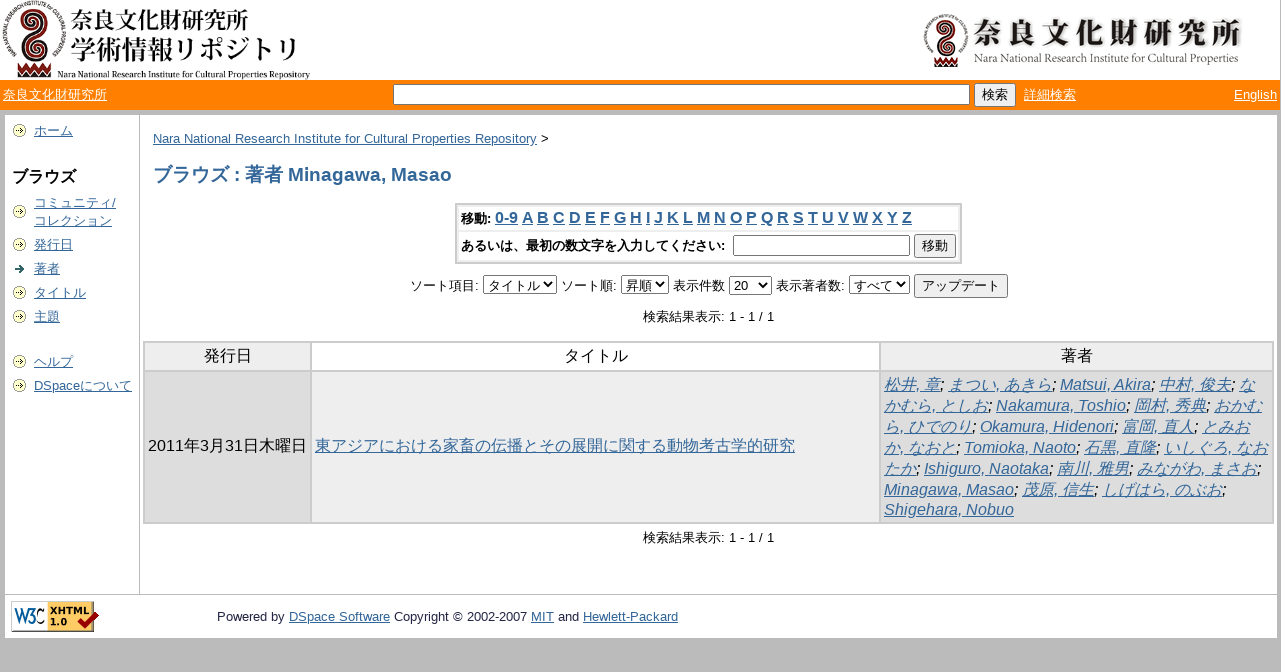

--- FILE ---
content_type: text/html;charset=UTF-8
request_url: https://repository.nabunken.go.jp/dspace/browse?type=author&sort_by=1&order=ASC&rpp=20&etal=-1&value=Minagawa%2C+Masao&starts_with=Q
body_size: 21366
content:
<?xml version="1.0" encoding="utf-8"?>
<!DOCTYPE html PUBLIC "-//W3C//DTD XHTML 1.0 Transitional//EN" "http://www.w3.org/TR/xhtml1/DTD/xhtml1-transitional.dtd">

































<html xmlns="http://www.w3.org/1999/xhtml" lang="ja" xml:lang="ja">
    <head>
        <title>Nara National Research Institute for Cultural Properties Repository: ブラウズ</title>
        <meta http-equiv="Content-Type" content="text/html; charset=UTF-8" />
        <meta name="Generator" content="DSpace 1.6.2" />


        <link rel="stylesheet" href="/dspace/journal/journal.css" type="text/css" />
        <script type="text/javascript" src="/dspace/journal/journal.js"></script>














        <link rel="stylesheet" href="/dspace/styles.css.jsp" type="text/css" />
        <link rel="stylesheet" href="/dspace/print.css" media="print" type="text/css" />
        <link rel="shortcut icon" href="/dspace/favicon.ico" type="image/x-icon" />








        <link rel="search" type="application/opensearchdescription+xml" href="/dspace/open-search/description.xml" title="DSpace"/>


    <script type="text/javascript" src="/dspace/utils.js"></script>
    <script type="text/javascript" src="/dspace/static/js/scriptaculous/prototype.js"> </script>
    <script type="text/javascript" src="/dspace/static/js/scriptaculous/effects.js"> </script>
    <script type="text/javascript" src="/dspace/static/js/scriptaculous/builder.js"> </script>
    <script type="text/javascript" src="/dspace/static/js/scriptaculous/controls.js"> </script>
    <script type="text/javascript" src="/dspace/static/js/choice-support.js"> </script>















    </head>

    
    
    <body>

        
        
        <table class="pageBanner" width="100%" border="0" cellpadding="0" cellspacing="0">

            
            <tr>
                <td >



                    <a href="/dspace/"><img src="/dspace/image/logo.gif" alt="DSpace" width="314" height="80" border="0" /></a></td>



                    <td class="tagLine" width="70%"> 

                </td>
                <td nowrap="nowrap" valign="middle" width="29%">
                  <a href="http://www.nabunken.go.jp/" target="_blank">
                  <img src="/dspace/image/logo_1E.png" width="330"  border="0" />
                </td>
              </tr>
         </table>

         <table width="100%"  style="background:#ff8000;">
           <tr>
             <td align="left" width="250" >
               <a style="color: #ffffff;" target="_blank" href="http://www.nabunken.go.jp/">奈良文化財研究所</a>&nbsp;
            </td>
            
            <td align="center"> 
              <form method="get" action="/dspace/simple-search">
                <input type="text" name="query" id="tequery" size="70" />
                <input type="submit" name="submit" value="検索" />
       
              &nbsp;<a style="color: #ffffff;" href="/dspace/advanced-search">詳細検索</a>
              </form>
            </td>
            



                    <td align="right"> 







                    
                                <a class ="langChangeOn" style="color: #ffffff;"
                                        onclick="window.location.href = 'https://repository.nabunken.go.jp/dspace/browse?type=author&amp;sort_by=1&amp;order=ASC&amp;rpp=20&amp;etal=-1&amp;value=Minagawa%2C+Masao&amp;starts_with=Q&amp;amp;locale=en'">
                                English</a><br />
                    



            </tr>

                                











        </table>






        





        

        
        <table class="centralPane" width="100%" border="0" cellpadding="3" cellspacing="1">

            
            <tr valign="top">

            




            <td class="navigationBar">
                















































              






<table width="100%" border="0" cellspacing="2" cellpadding="2">
  <tr class="navigationBarItem">
    <td>
      <img alt="" src="/dspace/image/arrow.gif" width="16" height="16" />
    </td>
    <td nowrap="nowrap" class="navigationBarItem">
      <a href="/dspace/">ホーム</a>
    </td>
  </tr>

  <tr>
    <td colspan="2">&nbsp;</td>
  </tr>

  <tr>
    <td nowrap="nowrap" colspan="2" class="navigationBarSublabel">ブラウズ</td>
  </tr>

  <tr class="navigationBarItem">
    <td>
      <img alt="" src="/dspace/image/arrow.gif" width="16" height="16" />
    </td>
    <td nowrap="nowrap" class="navigationBarItem">
      <a href="/dspace/community-list">コミュニティ/<br />コレクション</a>
    </td>
  </tr>






        <tr class="navigationBarItem">
            <td>
                  <img alt="" src="/dspace/image/arrow.gif" width="16" height="16"/>
            </td>
            <td nowrap="nowrap" class="navigationBarItem">





                  <a href="/dspace/browse?type=dateissued&amp;order=desc">発行日</a>



            </td>
          </tr>
    
        <tr class="navigationBarItem">
            <td>
                  <img alt="" src="/dspace/image/arrow-highlight.gif" width="16" height="16"/>
            </td>
            <td nowrap="nowrap" class="navigationBarItem">





                  <a href="/dspace/browse?type=author">著者</a>



            </td>
          </tr>
    
        <tr class="navigationBarItem">
            <td>
                  <img alt="" src="/dspace/image/arrow.gif" width="16" height="16"/>
            </td>
            <td nowrap="nowrap" class="navigationBarItem">





                  <a href="/dspace/browse?type=title">タイトル</a>



            </td>
          </tr>
    
        <tr class="navigationBarItem">
            <td>
                  <img alt="" src="/dspace/image/arrow.gif" width="16" height="16"/>
            </td>
            <td nowrap="nowrap" class="navigationBarItem">





                  <a href="/dspace/browse?type=subject">主題</a>



            </td>
          </tr>
    














  <tr>
    <td colspan="2">&nbsp;</td>
  </tr>

  <tr class="navigationBarItem">
    <td>
      <img alt="" src="/dspace/image/arrow.gif" width="16" height="16" />
    </td>
    <td nowrap="nowrap" class="navigationBarItem">
            <script type="text/javascript">
<!-- Javascript starts here
document.write('<a href="#" onClick="var popupwin = window.open(\'/dspace/help/ja/index.html\',\'dspacepopup\',\'height=600,width=550,resizable,scrollbars\');popupwin.focus();return false;">ヘルプ<\/a>');
// -->
</script><noscript><a href="/dspace/help/ja/index.html" target="dspacepopup">ヘルプ</a></noscript>
    </td>
  </tr>

  <tr class="navigationBarItem">
    <td>
      <img alt="" src="/dspace/image/arrow.gif" width="16" height="16" />
    </td>
    <td nowrap="nowrap" class="navigationBarItem">
      <a href="http://www.dspace.org/">DSpaceについて</a>
    </td>
  </tr>


   <tr>
     <td colspan="2">&nbsp;</td>
   </tr>
 <tr>
    <td  nowrap="nowrap" colspan="2" class="navigationBarItem">
      <a href="http://www.nabunken.go.jp/" target="_blank"><img width="120" src="https://www.nabunken.go.jp/images/nabunkenban.jpg" alt="" border="0" ></a>
    </td>
 </tr>
 <tr>
    <td  nowrap="nowrap" colspan="2" class="navigationBarItem">
      <a href="http://www.nabunken.go.jp/heijo/museum/index.html"  target="_blank"><img  width="120" src="https://www.nabunken.go.jp/images/heijoban.jpg" alt="" border="0" ></a>
    </td>
 </tr>
 <tr>
    <td  nowrap="nowrap" colspan="2" class="navigationBarItem">
      <a href="http://www.nabunken.go.jp/fujiwara/exhibit.html"  target="_blank"><img  width="120" src="https://www.nabunken.go.jp/images/fujiwaraban.jpg" alt="" border="0" ></a>
    </td>
 </tr>
 <tr>
    <td  nowrap="nowrap" colspan="2" class="navigationBarItem">
      <a href="http://www.nabunken.go.jp/asuka/index.html"  target="_blank"><img  width="120" src="https://www.nabunken.go.jp/images/asukaban.jpg" alt="" border="0" ></a>
    </td>
 </tr>










</table>



















            </td>




            

            
            
            
            <td class="pageContents" style="width:100%;">

                

                







<p class="locationBar">

<a href="/dspace/">Nara National Research Institute for Cultural Properties Repository</a>&nbsp;&gt;

</p>





































    
    <h2>
        ブラウズ : 著者 Minagawa, Masao
    </h2>

    
    
    <div align="center" id="browse_navigation">
    <form method="get" action="/dspace/browse">
            <input type="hidden" name="type" value="author"/>
            <input type="hidden" name="sort_by" value="1"/>
            <input type="hidden" name="order" value="ASC"/>
            <input type="hidden" name="rpp" value="20"/>
            <input type="hidden" name="etal" value="-1" />
<input type="hidden" name="value" value="Minagawa, Masao"/>

    

    <table align="center" border="0" bgcolor="#CCCCCC" cellpadding="0" summary="Browse the respository">
        <tr>
            <td>
                <table border="0" bgcolor="#EEEEEE" cellpadding="2">
                    <tr>
                        <td class="browseBar">
                            <span class="browseBarLabel">移動:</span>
                            <a href="/dspace/browse?type=author&amp;sort_by=1&amp;order=ASC&amp;rpp=20&amp;etal=-1&amp;value=Minagawa%2C+Masao&amp;starts_with=0">0-9</a>

                            <a href="/dspace/browse?type=author&amp;sort_by=1&amp;order=ASC&amp;rpp=20&amp;etal=-1&amp;value=Minagawa%2C+Masao&amp;starts_with=A">A</a>

                            <a href="/dspace/browse?type=author&amp;sort_by=1&amp;order=ASC&amp;rpp=20&amp;etal=-1&amp;value=Minagawa%2C+Masao&amp;starts_with=B">B</a>

                            <a href="/dspace/browse?type=author&amp;sort_by=1&amp;order=ASC&amp;rpp=20&amp;etal=-1&amp;value=Minagawa%2C+Masao&amp;starts_with=C">C</a>

                            <a href="/dspace/browse?type=author&amp;sort_by=1&amp;order=ASC&amp;rpp=20&amp;etal=-1&amp;value=Minagawa%2C+Masao&amp;starts_with=D">D</a>

                            <a href="/dspace/browse?type=author&amp;sort_by=1&amp;order=ASC&amp;rpp=20&amp;etal=-1&amp;value=Minagawa%2C+Masao&amp;starts_with=E">E</a>

                            <a href="/dspace/browse?type=author&amp;sort_by=1&amp;order=ASC&amp;rpp=20&amp;etal=-1&amp;value=Minagawa%2C+Masao&amp;starts_with=F">F</a>

                            <a href="/dspace/browse?type=author&amp;sort_by=1&amp;order=ASC&amp;rpp=20&amp;etal=-1&amp;value=Minagawa%2C+Masao&amp;starts_with=G">G</a>

                            <a href="/dspace/browse?type=author&amp;sort_by=1&amp;order=ASC&amp;rpp=20&amp;etal=-1&amp;value=Minagawa%2C+Masao&amp;starts_with=H">H</a>

                            <a href="/dspace/browse?type=author&amp;sort_by=1&amp;order=ASC&amp;rpp=20&amp;etal=-1&amp;value=Minagawa%2C+Masao&amp;starts_with=I">I</a>

                            <a href="/dspace/browse?type=author&amp;sort_by=1&amp;order=ASC&amp;rpp=20&amp;etal=-1&amp;value=Minagawa%2C+Masao&amp;starts_with=J">J</a>

                            <a href="/dspace/browse?type=author&amp;sort_by=1&amp;order=ASC&amp;rpp=20&amp;etal=-1&amp;value=Minagawa%2C+Masao&amp;starts_with=K">K</a>

                            <a href="/dspace/browse?type=author&amp;sort_by=1&amp;order=ASC&amp;rpp=20&amp;etal=-1&amp;value=Minagawa%2C+Masao&amp;starts_with=L">L</a>

                            <a href="/dspace/browse?type=author&amp;sort_by=1&amp;order=ASC&amp;rpp=20&amp;etal=-1&amp;value=Minagawa%2C+Masao&amp;starts_with=M">M</a>

                            <a href="/dspace/browse?type=author&amp;sort_by=1&amp;order=ASC&amp;rpp=20&amp;etal=-1&amp;value=Minagawa%2C+Masao&amp;starts_with=N">N</a>

                            <a href="/dspace/browse?type=author&amp;sort_by=1&amp;order=ASC&amp;rpp=20&amp;etal=-1&amp;value=Minagawa%2C+Masao&amp;starts_with=O">O</a>

                            <a href="/dspace/browse?type=author&amp;sort_by=1&amp;order=ASC&amp;rpp=20&amp;etal=-1&amp;value=Minagawa%2C+Masao&amp;starts_with=P">P</a>

                            <a href="/dspace/browse?type=author&amp;sort_by=1&amp;order=ASC&amp;rpp=20&amp;etal=-1&amp;value=Minagawa%2C+Masao&amp;starts_with=Q">Q</a>

                            <a href="/dspace/browse?type=author&amp;sort_by=1&amp;order=ASC&amp;rpp=20&amp;etal=-1&amp;value=Minagawa%2C+Masao&amp;starts_with=R">R</a>

                            <a href="/dspace/browse?type=author&amp;sort_by=1&amp;order=ASC&amp;rpp=20&amp;etal=-1&amp;value=Minagawa%2C+Masao&amp;starts_with=S">S</a>

                            <a href="/dspace/browse?type=author&amp;sort_by=1&amp;order=ASC&amp;rpp=20&amp;etal=-1&amp;value=Minagawa%2C+Masao&amp;starts_with=T">T</a>

                            <a href="/dspace/browse?type=author&amp;sort_by=1&amp;order=ASC&amp;rpp=20&amp;etal=-1&amp;value=Minagawa%2C+Masao&amp;starts_with=U">U</a>

                            <a href="/dspace/browse?type=author&amp;sort_by=1&amp;order=ASC&amp;rpp=20&amp;etal=-1&amp;value=Minagawa%2C+Masao&amp;starts_with=V">V</a>

                            <a href="/dspace/browse?type=author&amp;sort_by=1&amp;order=ASC&amp;rpp=20&amp;etal=-1&amp;value=Minagawa%2C+Masao&amp;starts_with=W">W</a>

                            <a href="/dspace/browse?type=author&amp;sort_by=1&amp;order=ASC&amp;rpp=20&amp;etal=-1&amp;value=Minagawa%2C+Masao&amp;starts_with=X">X</a>

                            <a href="/dspace/browse?type=author&amp;sort_by=1&amp;order=ASC&amp;rpp=20&amp;etal=-1&amp;value=Minagawa%2C+Masao&amp;starts_with=Y">Y</a>

                            <a href="/dspace/browse?type=author&amp;sort_by=1&amp;order=ASC&amp;rpp=20&amp;etal=-1&amp;value=Minagawa%2C+Masao&amp;starts_with=Z">Z</a>

                        </td>
                    </tr>
                    <tr>
                        <td class="browseBar" align="center">
                            <span class="browseBarLabel">あるいは、最初の数文字を入力してください:&nbsp;</span>
                            <input type="text" name="starts_with"/>&nbsp;<input type="submit" value="移動" />
                        </td>
                    </tr>
                </table>
            </td>
        </tr>
    </table>

    </form>
    </div>
    

    
    <div align="center" id="browse_controls">
    <form method="get" action="/dspace/browse">
        <input type="hidden" name="type" value="author"/>
<input type="hidden" name="value" value="Minagawa, Masao"/>





        ソート項目:
        <select name="sort_by">
 <option value="2" >発行日</option> <option value="3" >投稿日</option> <option value="1" selected="selected">タイトル</option>
        </select>


        ソート順:
        <select name="order">
            <option value="ASC" selected="selected">昇順</option>
            <option value="DESC" >降順</option>
        </select>

        表示件数
        <select name="rpp">

            <option value="5" >5</option>

            <option value="10" >10</option>

            <option value="15" >15</option>

            <option value="20" selected="selected">20</option>

            <option value="25" >25</option>

            <option value="30" >30</option>

            <option value="35" >35</option>

            <option value="40" >40</option>

            <option value="45" >45</option>

            <option value="50" >50</option>

            <option value="55" >55</option>

            <option value="60" >60</option>

            <option value="65" >65</option>

            <option value="70" >70</option>

            <option value="75" >75</option>

            <option value="80" >80</option>

            <option value="85" >85</option>

            <option value="90" >90</option>

            <option value="95" >95</option>

            <option value="100" >100</option>

        </select>

        表示著者数:
        <select name="etal">

            <option value="0" selected="selected">すべて</option>
<option value="1" >1</option>
            <option value="5" >5</option>

            <option value="10" >10</option>

            <option value="15" >15</option>

            <option value="20" >20</option>

            <option value="25" >25</option>

            <option value="30" >30</option>

            <option value="35" >35</option>

            <option value="40" >40</option>

            <option value="45" >45</option>

            <option value="50" >50</option>

        </select>

        <input type="submit" name="submit_browse" value="アップデート"/>








    </form>
    </div>

    
    <div align="center" class="browse_range">
        検索結果表示: 1 - 1 / 1
    </div>

    
    <div align="center">



    </div>

    
    
    <table align="center" class="miscTable" summary="This table browses all dspace content">
<colgroup><col width="130" /><col width="60%" /><col width="40%" /></colgroup>
<tr>
<th id="t1" class="oddRowEvenCol">発行日</th><th id="t2" class="oddRowOddCol">タイトル</th><th id="t3" class="oddRowEvenCol">著者</th></tr>
<tr><td headers="t1" class="evenRowEvenCol" nowrap="nowrap" align="center">2011年3月31日木曜日</td><td headers="t2" class="evenRowOddCol" ><a href="/dspace/handle/11177/1782">東アジアにおける家畜の伝播とその展開に関する動物考古学的研究</a></td><td headers="t3" class="evenRowEvenCol" ><em><a href="/dspace/browse?type=author&amp;value=%E6%9D%BE%E4%BA%95%2C+%E7%AB%A0">松井, 章</a>; <a href="/dspace/browse?type=author&amp;value=%E3%81%BE%E3%81%A4%E3%81%84%2C+%E3%81%82%E3%81%8D%E3%82%89">まつい, あきら</a>; <a href="/dspace/browse?type=author&amp;value=Matsui%2C+Akira">Matsui, Akira</a>; <a href="/dspace/browse?type=author&amp;value=%E4%B8%AD%E6%9D%91%2C+%E4%BF%8A%E5%A4%AB">中村, 俊夫</a>; <a href="/dspace/browse?type=author&amp;value=%E3%81%AA%E3%81%8B%E3%82%80%E3%82%89%2C+%E3%81%A8%E3%81%97%E3%81%8A">なかむら, としお</a>; <a href="/dspace/browse?type=author&amp;value=Nakamura%2C+Toshio">Nakamura, Toshio</a>; <a href="/dspace/browse?type=author&amp;value=%E5%B2%A1%E6%9D%91%2C+%E7%A7%80%E5%85%B8">岡村, 秀典</a>; <a href="/dspace/browse?type=author&amp;value=%E3%81%8A%E3%81%8B%E3%82%80%E3%82%89%2C+%E3%81%B2%E3%81%A7%E3%81%AE%E3%82%8A">おかむら, ひでのり</a>; <a href="/dspace/browse?type=author&amp;value=Okamura%2C+Hidenori">Okamura, Hidenori</a>; <a href="/dspace/browse?type=author&amp;value=%E5%AF%8C%E5%B2%A1%2C+%E7%9B%B4%E4%BA%BA">富岡, 直人</a>; <a href="/dspace/browse?type=author&amp;value=%E3%81%A8%E3%81%BF%E3%81%8A%E3%81%8B%2C+%E3%81%AA%E3%81%8A%E3%81%A8">とみおか, なおと</a>; <a href="/dspace/browse?type=author&amp;value=Tomioka%2C+Naoto">Tomioka, Naoto</a>; <a href="/dspace/browse?type=author&amp;value=%E7%9F%B3%E9%BB%92%2C+%E7%9B%B4%E9%9A%86">石黒, 直隆</a>; <a href="/dspace/browse?type=author&amp;value=%E3%81%84%E3%81%97%E3%81%90%E3%82%8D%2C+%E3%81%AA%E3%81%8A%E3%81%9F%E3%81%8B">いしぐろ, なおたか</a>; <a href="/dspace/browse?type=author&amp;value=Ishiguro%2C+Naotaka">Ishiguro, Naotaka</a>; <a href="/dspace/browse?type=author&amp;value=%E5%8D%97%E5%B7%9D%2C+%E9%9B%85%E7%94%B7">南川, 雅男</a>; <a href="/dspace/browse?type=author&amp;value=%E3%81%BF%E3%81%AA%E3%81%8C%E3%82%8F%2C+%E3%81%BE%E3%81%95%E3%81%8A">みながわ, まさお</a>; <a href="/dspace/browse?type=author&amp;value=Minagawa%2C+Masao">Minagawa, Masao</a>; <a href="/dspace/browse?type=author&amp;value=%E8%8C%82%E5%8E%9F%2C+%E4%BF%A1%E7%94%9F">茂原, 信生</a>; <a href="/dspace/browse?type=author&amp;value=%E3%81%97%E3%81%92%E3%81%AF%E3%82%89%2C+%E3%81%AE%E3%81%B6%E3%81%8A">しげはら, のぶお</a>; <a href="/dspace/browse?type=author&amp;value=Shigehara%2C+Nobuo">Shigehara, Nobuo</a></em></td></tr>
</table>

    
    
    <div align="center" class="browse_range">
        検索結果表示: 1 - 1 / 1
    </div>

    
    <div align="center">



    </div>









    
    













                    
                    <p>&nbsp;</p>
                </td>

            

            </tr>

            
             <tr class="pageFooterBar">
                <td colspan="2" class="pageFootnote">
                    <table class="pageFooterBar" width="100%">
                        <tr>
                            <td>
                                <a href="http://validator.w3.org/check?uri=referer"><img
                                    src="/dspace/image/valid-xhtml10.png"
                                    alt="Valid XHTML 1.0!" height="31" width="88" /></a>
                            </td>
                            <td class="pageFootnote">
                                Powered by <a target="_blank" href="http://www.dspace.org/">DSpace Software</a> Copyright&nbsp;&copy;&nbsp;2002-2007&nbsp;<a target="_blank" href="http://web.mit.edu/">MIT</a>&nbsp;and&nbsp;<a target="_blank" href="http://www.hp.com/">Hewlett-Packard</a>

                            </td>
                            <td nowrap="nowrap" valign="middle"> 
                            </td>
                        </tr>
                    </table>
                </td>
            </tr>
        </table>
    </body>
</html>

